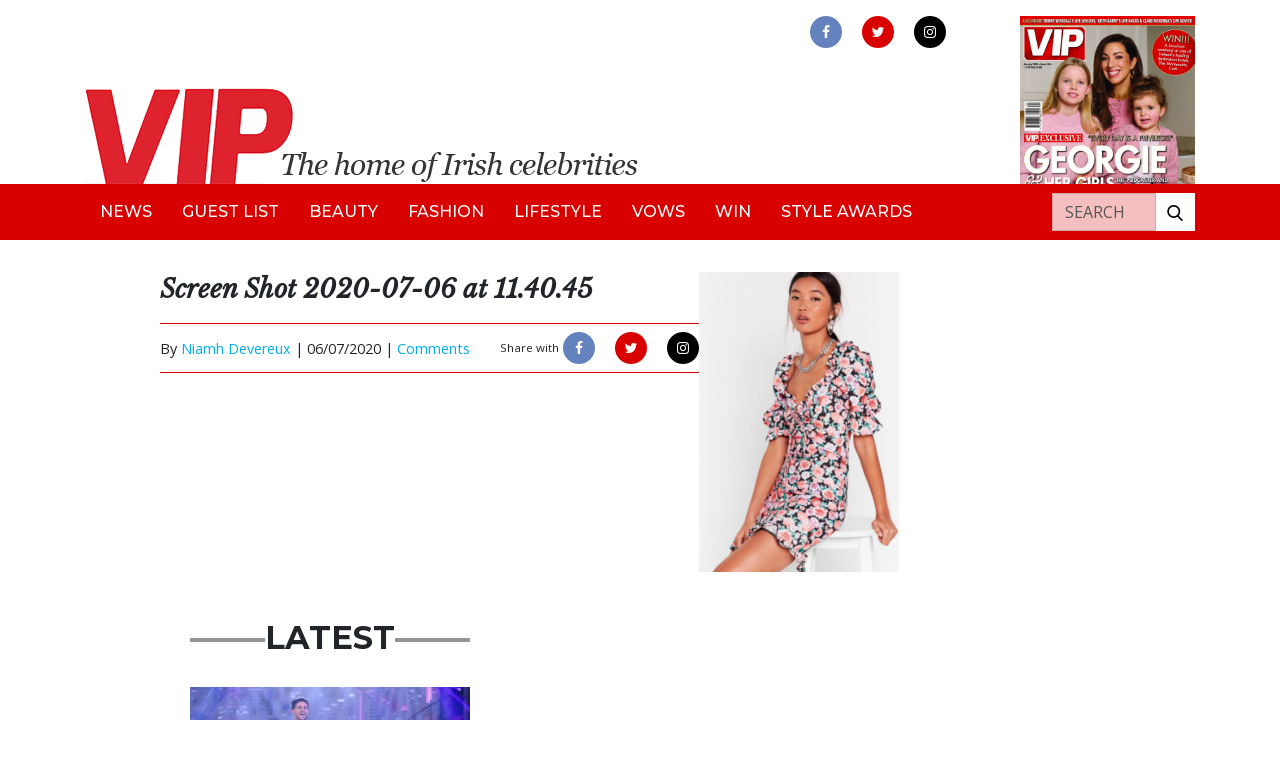

--- FILE ---
content_type: text/html; charset=UTF-8
request_url: https://vipmagazine.ie/steal-her-style-holly-carpenters-stunning-floral-mini-dress/screen-shot-2020-07-06-at-11-40-45/
body_size: 10883
content:

<!doctype html>
<html lang="en-GB">
<head>
<!-- Start cookieyes banner --> <script id="cookieyes" type="text/javascript" src="https://cdn-cookieyes.com/client_data/502bf5c814d8183373897560/script.js"></script> <!-- End cookieyes banner -->
	<meta charset="utf-8">
	<meta http-equiv="x-ua-compatible" content="ie=edge">
	<meta name="viewport" content="width=device-width, initial-scale=1">
	<meta name="Description" content="VIP Live - The home of Irish celebrities">
	<meta name='robots' content='index, follow, max-image-preview:large, max-snippet:-1, max-video-preview:-1' />

	<!-- This site is optimized with the Yoast SEO plugin v24.9 - https://yoast.com/wordpress/plugins/seo/ -->
	<title>Screen Shot 2020-07-06 at 11.40.45 - VIP Magazine</title>
	<link rel="canonical" href="https://vipmagazine.ie/steal-her-style-holly-carpenters-stunning-floral-mini-dress/screen-shot-2020-07-06-at-11-40-45/" />
	<meta property="og:locale" content="en_GB" />
	<meta property="og:type" content="article" />
	<meta property="og:title" content="Screen Shot 2020-07-06 at 11.40.45 - VIP Magazine" />
	<meta property="og:url" content="https://vipmagazine.ie/steal-her-style-holly-carpenters-stunning-floral-mini-dress/screen-shot-2020-07-06-at-11-40-45/" />
	<meta property="og:site_name" content="VIP Magazine" />
	<meta property="article:publisher" content="https://www.facebook.com/vipmagireland" />
	<meta property="og:image" content="https://vipmagazine.ie/steal-her-style-holly-carpenters-stunning-floral-mini-dress/screen-shot-2020-07-06-at-11-40-45" />
	<meta property="og:image:width" content="363" />
	<meta property="og:image:height" content="544" />
	<meta property="og:image:type" content="image/png" />
	<meta name="twitter:card" content="summary_large_image" />
	<meta name="twitter:site" content="@vipmagaz" />
	<script type="application/ld+json" class="yoast-schema-graph">{"@context":"https://schema.org","@graph":[{"@type":"WebPage","@id":"https://vipmagazine.ie/steal-her-style-holly-carpenters-stunning-floral-mini-dress/screen-shot-2020-07-06-at-11-40-45/","url":"https://vipmagazine.ie/steal-her-style-holly-carpenters-stunning-floral-mini-dress/screen-shot-2020-07-06-at-11-40-45/","name":"Screen Shot 2020-07-06 at 11.40.45 - VIP Magazine","isPartOf":{"@id":"https://vipmagazine.ie/#website"},"primaryImageOfPage":{"@id":"https://vipmagazine.ie/steal-her-style-holly-carpenters-stunning-floral-mini-dress/screen-shot-2020-07-06-at-11-40-45/#primaryimage"},"image":{"@id":"https://vipmagazine.ie/steal-her-style-holly-carpenters-stunning-floral-mini-dress/screen-shot-2020-07-06-at-11-40-45/#primaryimage"},"thumbnailUrl":"https://vip-uploads.s3.amazonaws.com/uploads/2020/07/Screen-Shot-2020-07-06-at-11.40.45.png","datePublished":"2020-07-06T10:45:45+00:00","breadcrumb":{"@id":"https://vipmagazine.ie/steal-her-style-holly-carpenters-stunning-floral-mini-dress/screen-shot-2020-07-06-at-11-40-45/#breadcrumb"},"inLanguage":"en-GB","potentialAction":[{"@type":"ReadAction","target":["https://vipmagazine.ie/steal-her-style-holly-carpenters-stunning-floral-mini-dress/screen-shot-2020-07-06-at-11-40-45/"]}]},{"@type":"ImageObject","inLanguage":"en-GB","@id":"https://vipmagazine.ie/steal-her-style-holly-carpenters-stunning-floral-mini-dress/screen-shot-2020-07-06-at-11-40-45/#primaryimage","url":"https://vip-uploads.s3.amazonaws.com/uploads/2020/07/Screen-Shot-2020-07-06-at-11.40.45.png","contentUrl":"https://vip-uploads.s3.amazonaws.com/uploads/2020/07/Screen-Shot-2020-07-06-at-11.40.45.png"},{"@type":"BreadcrumbList","@id":"https://vipmagazine.ie/steal-her-style-holly-carpenters-stunning-floral-mini-dress/screen-shot-2020-07-06-at-11-40-45/#breadcrumb","itemListElement":[{"@type":"ListItem","position":1,"name":"Home","item":"https://vipmagazine.ie/"},{"@type":"ListItem","position":2,"name":"Steal her Style: Holly Carpenter&#8217;s stunning floral mini dress","item":"https://vipmagazine.ie/steal-her-style-holly-carpenters-stunning-floral-mini-dress/"},{"@type":"ListItem","position":3,"name":"Screen Shot 2020-07-06 at 11.40.45"}]},{"@type":"WebSite","@id":"https://vipmagazine.ie/#website","url":"https://vipmagazine.ie/","name":"VIP Magazine","description":"","potentialAction":[{"@type":"SearchAction","target":{"@type":"EntryPoint","urlTemplate":"https://vipmagazine.ie/search/{search_term_string}"},"query-input":{"@type":"PropertyValueSpecification","valueRequired":true,"valueName":"search_term_string"}}],"inLanguage":"en-GB"}]}</script>
	<!-- / Yoast SEO plugin. -->


<link rel='dns-prefetch' href='//www.googletagmanager.com' />
<link rel='dns-prefetch' href='//use.fontawesome.com' />
<link rel='dns-prefetch' href='//vip-uploads.s3.amazonaws.com' />
<link rel='dns-prefetch' href='//code.jquery.com' />
<style id='wp-img-auto-sizes-contain-inline-css' type='text/css'>
img:is([sizes=auto i],[sizes^="auto," i]){contain-intrinsic-size:3000px 1500px}
/*# sourceURL=wp-img-auto-sizes-contain-inline-css */
</style>
<style id='wp-block-library-inline-css' type='text/css'>
:root{--wp-block-synced-color:#7a00df;--wp-block-synced-color--rgb:122,0,223;--wp-bound-block-color:var(--wp-block-synced-color);--wp-editor-canvas-background:#ddd;--wp-admin-theme-color:#007cba;--wp-admin-theme-color--rgb:0,124,186;--wp-admin-theme-color-darker-10:#006ba1;--wp-admin-theme-color-darker-10--rgb:0,107,160.5;--wp-admin-theme-color-darker-20:#005a87;--wp-admin-theme-color-darker-20--rgb:0,90,135;--wp-admin-border-width-focus:2px}@media (min-resolution:192dpi){:root{--wp-admin-border-width-focus:1.5px}}.wp-element-button{cursor:pointer}:root .has-very-light-gray-background-color{background-color:#eee}:root .has-very-dark-gray-background-color{background-color:#313131}:root .has-very-light-gray-color{color:#eee}:root .has-very-dark-gray-color{color:#313131}:root .has-vivid-green-cyan-to-vivid-cyan-blue-gradient-background{background:linear-gradient(135deg,#00d084,#0693e3)}:root .has-purple-crush-gradient-background{background:linear-gradient(135deg,#34e2e4,#4721fb 50%,#ab1dfe)}:root .has-hazy-dawn-gradient-background{background:linear-gradient(135deg,#faaca8,#dad0ec)}:root .has-subdued-olive-gradient-background{background:linear-gradient(135deg,#fafae1,#67a671)}:root .has-atomic-cream-gradient-background{background:linear-gradient(135deg,#fdd79a,#004a59)}:root .has-nightshade-gradient-background{background:linear-gradient(135deg,#330968,#31cdcf)}:root .has-midnight-gradient-background{background:linear-gradient(135deg,#020381,#2874fc)}:root{--wp--preset--font-size--normal:16px;--wp--preset--font-size--huge:42px}.has-regular-font-size{font-size:1em}.has-larger-font-size{font-size:2.625em}.has-normal-font-size{font-size:var(--wp--preset--font-size--normal)}.has-huge-font-size{font-size:var(--wp--preset--font-size--huge)}.has-text-align-center{text-align:center}.has-text-align-left{text-align:left}.has-text-align-right{text-align:right}.has-fit-text{white-space:nowrap!important}#end-resizable-editor-section{display:none}.aligncenter{clear:both}.items-justified-left{justify-content:flex-start}.items-justified-center{justify-content:center}.items-justified-right{justify-content:flex-end}.items-justified-space-between{justify-content:space-between}.screen-reader-text{border:0;clip-path:inset(50%);height:1px;margin:-1px;overflow:hidden;padding:0;position:absolute;width:1px;word-wrap:normal!important}.screen-reader-text:focus{background-color:#ddd;clip-path:none;color:#444;display:block;font-size:1em;height:auto;left:5px;line-height:normal;padding:15px 23px 14px;text-decoration:none;top:5px;width:auto;z-index:100000}html :where(.has-border-color){border-style:solid}html :where([style*=border-top-color]){border-top-style:solid}html :where([style*=border-right-color]){border-right-style:solid}html :where([style*=border-bottom-color]){border-bottom-style:solid}html :where([style*=border-left-color]){border-left-style:solid}html :where([style*=border-width]){border-style:solid}html :where([style*=border-top-width]){border-top-style:solid}html :where([style*=border-right-width]){border-right-style:solid}html :where([style*=border-bottom-width]){border-bottom-style:solid}html :where([style*=border-left-width]){border-left-style:solid}html :where(img[class*=wp-image-]){height:auto;max-width:100%}:where(figure){margin:0 0 1em}html :where(.is-position-sticky){--wp-admin--admin-bar--position-offset:var(--wp-admin--admin-bar--height,0px)}@media screen and (max-width:600px){html :where(.is-position-sticky){--wp-admin--admin-bar--position-offset:0px}}

/*# sourceURL=wp-block-library-inline-css */
</style><style id='global-styles-inline-css' type='text/css'>
:root{--wp--preset--aspect-ratio--square: 1;--wp--preset--aspect-ratio--4-3: 4/3;--wp--preset--aspect-ratio--3-4: 3/4;--wp--preset--aspect-ratio--3-2: 3/2;--wp--preset--aspect-ratio--2-3: 2/3;--wp--preset--aspect-ratio--16-9: 16/9;--wp--preset--aspect-ratio--9-16: 9/16;--wp--preset--color--black: #000000;--wp--preset--color--cyan-bluish-gray: #abb8c3;--wp--preset--color--white: #ffffff;--wp--preset--color--pale-pink: #f78da7;--wp--preset--color--vivid-red: #cf2e2e;--wp--preset--color--luminous-vivid-orange: #ff6900;--wp--preset--color--luminous-vivid-amber: #fcb900;--wp--preset--color--light-green-cyan: #7bdcb5;--wp--preset--color--vivid-green-cyan: #00d084;--wp--preset--color--pale-cyan-blue: #8ed1fc;--wp--preset--color--vivid-cyan-blue: #0693e3;--wp--preset--color--vivid-purple: #9b51e0;--wp--preset--gradient--vivid-cyan-blue-to-vivid-purple: linear-gradient(135deg,rgb(6,147,227) 0%,rgb(155,81,224) 100%);--wp--preset--gradient--light-green-cyan-to-vivid-green-cyan: linear-gradient(135deg,rgb(122,220,180) 0%,rgb(0,208,130) 100%);--wp--preset--gradient--luminous-vivid-amber-to-luminous-vivid-orange: linear-gradient(135deg,rgb(252,185,0) 0%,rgb(255,105,0) 100%);--wp--preset--gradient--luminous-vivid-orange-to-vivid-red: linear-gradient(135deg,rgb(255,105,0) 0%,rgb(207,46,46) 100%);--wp--preset--gradient--very-light-gray-to-cyan-bluish-gray: linear-gradient(135deg,rgb(238,238,238) 0%,rgb(169,184,195) 100%);--wp--preset--gradient--cool-to-warm-spectrum: linear-gradient(135deg,rgb(74,234,220) 0%,rgb(151,120,209) 20%,rgb(207,42,186) 40%,rgb(238,44,130) 60%,rgb(251,105,98) 80%,rgb(254,248,76) 100%);--wp--preset--gradient--blush-light-purple: linear-gradient(135deg,rgb(255,206,236) 0%,rgb(152,150,240) 100%);--wp--preset--gradient--blush-bordeaux: linear-gradient(135deg,rgb(254,205,165) 0%,rgb(254,45,45) 50%,rgb(107,0,62) 100%);--wp--preset--gradient--luminous-dusk: linear-gradient(135deg,rgb(255,203,112) 0%,rgb(199,81,192) 50%,rgb(65,88,208) 100%);--wp--preset--gradient--pale-ocean: linear-gradient(135deg,rgb(255,245,203) 0%,rgb(182,227,212) 50%,rgb(51,167,181) 100%);--wp--preset--gradient--electric-grass: linear-gradient(135deg,rgb(202,248,128) 0%,rgb(113,206,126) 100%);--wp--preset--gradient--midnight: linear-gradient(135deg,rgb(2,3,129) 0%,rgb(40,116,252) 100%);--wp--preset--font-size--small: 13px;--wp--preset--font-size--medium: 20px;--wp--preset--font-size--large: 36px;--wp--preset--font-size--x-large: 42px;--wp--preset--spacing--20: 0.44rem;--wp--preset--spacing--30: 0.67rem;--wp--preset--spacing--40: 1rem;--wp--preset--spacing--50: 1.5rem;--wp--preset--spacing--60: 2.25rem;--wp--preset--spacing--70: 3.38rem;--wp--preset--spacing--80: 5.06rem;--wp--preset--shadow--natural: 6px 6px 9px rgba(0, 0, 0, 0.2);--wp--preset--shadow--deep: 12px 12px 50px rgba(0, 0, 0, 0.4);--wp--preset--shadow--sharp: 6px 6px 0px rgba(0, 0, 0, 0.2);--wp--preset--shadow--outlined: 6px 6px 0px -3px rgb(255, 255, 255), 6px 6px rgb(0, 0, 0);--wp--preset--shadow--crisp: 6px 6px 0px rgb(0, 0, 0);}:where(.is-layout-flex){gap: 0.5em;}:where(.is-layout-grid){gap: 0.5em;}body .is-layout-flex{display: flex;}.is-layout-flex{flex-wrap: wrap;align-items: center;}.is-layout-flex > :is(*, div){margin: 0;}body .is-layout-grid{display: grid;}.is-layout-grid > :is(*, div){margin: 0;}:where(.wp-block-columns.is-layout-flex){gap: 2em;}:where(.wp-block-columns.is-layout-grid){gap: 2em;}:where(.wp-block-post-template.is-layout-flex){gap: 1.25em;}:where(.wp-block-post-template.is-layout-grid){gap: 1.25em;}.has-black-color{color: var(--wp--preset--color--black) !important;}.has-cyan-bluish-gray-color{color: var(--wp--preset--color--cyan-bluish-gray) !important;}.has-white-color{color: var(--wp--preset--color--white) !important;}.has-pale-pink-color{color: var(--wp--preset--color--pale-pink) !important;}.has-vivid-red-color{color: var(--wp--preset--color--vivid-red) !important;}.has-luminous-vivid-orange-color{color: var(--wp--preset--color--luminous-vivid-orange) !important;}.has-luminous-vivid-amber-color{color: var(--wp--preset--color--luminous-vivid-amber) !important;}.has-light-green-cyan-color{color: var(--wp--preset--color--light-green-cyan) !important;}.has-vivid-green-cyan-color{color: var(--wp--preset--color--vivid-green-cyan) !important;}.has-pale-cyan-blue-color{color: var(--wp--preset--color--pale-cyan-blue) !important;}.has-vivid-cyan-blue-color{color: var(--wp--preset--color--vivid-cyan-blue) !important;}.has-vivid-purple-color{color: var(--wp--preset--color--vivid-purple) !important;}.has-black-background-color{background-color: var(--wp--preset--color--black) !important;}.has-cyan-bluish-gray-background-color{background-color: var(--wp--preset--color--cyan-bluish-gray) !important;}.has-white-background-color{background-color: var(--wp--preset--color--white) !important;}.has-pale-pink-background-color{background-color: var(--wp--preset--color--pale-pink) !important;}.has-vivid-red-background-color{background-color: var(--wp--preset--color--vivid-red) !important;}.has-luminous-vivid-orange-background-color{background-color: var(--wp--preset--color--luminous-vivid-orange) !important;}.has-luminous-vivid-amber-background-color{background-color: var(--wp--preset--color--luminous-vivid-amber) !important;}.has-light-green-cyan-background-color{background-color: var(--wp--preset--color--light-green-cyan) !important;}.has-vivid-green-cyan-background-color{background-color: var(--wp--preset--color--vivid-green-cyan) !important;}.has-pale-cyan-blue-background-color{background-color: var(--wp--preset--color--pale-cyan-blue) !important;}.has-vivid-cyan-blue-background-color{background-color: var(--wp--preset--color--vivid-cyan-blue) !important;}.has-vivid-purple-background-color{background-color: var(--wp--preset--color--vivid-purple) !important;}.has-black-border-color{border-color: var(--wp--preset--color--black) !important;}.has-cyan-bluish-gray-border-color{border-color: var(--wp--preset--color--cyan-bluish-gray) !important;}.has-white-border-color{border-color: var(--wp--preset--color--white) !important;}.has-pale-pink-border-color{border-color: var(--wp--preset--color--pale-pink) !important;}.has-vivid-red-border-color{border-color: var(--wp--preset--color--vivid-red) !important;}.has-luminous-vivid-orange-border-color{border-color: var(--wp--preset--color--luminous-vivid-orange) !important;}.has-luminous-vivid-amber-border-color{border-color: var(--wp--preset--color--luminous-vivid-amber) !important;}.has-light-green-cyan-border-color{border-color: var(--wp--preset--color--light-green-cyan) !important;}.has-vivid-green-cyan-border-color{border-color: var(--wp--preset--color--vivid-green-cyan) !important;}.has-pale-cyan-blue-border-color{border-color: var(--wp--preset--color--pale-cyan-blue) !important;}.has-vivid-cyan-blue-border-color{border-color: var(--wp--preset--color--vivid-cyan-blue) !important;}.has-vivid-purple-border-color{border-color: var(--wp--preset--color--vivid-purple) !important;}.has-vivid-cyan-blue-to-vivid-purple-gradient-background{background: var(--wp--preset--gradient--vivid-cyan-blue-to-vivid-purple) !important;}.has-light-green-cyan-to-vivid-green-cyan-gradient-background{background: var(--wp--preset--gradient--light-green-cyan-to-vivid-green-cyan) !important;}.has-luminous-vivid-amber-to-luminous-vivid-orange-gradient-background{background: var(--wp--preset--gradient--luminous-vivid-amber-to-luminous-vivid-orange) !important;}.has-luminous-vivid-orange-to-vivid-red-gradient-background{background: var(--wp--preset--gradient--luminous-vivid-orange-to-vivid-red) !important;}.has-very-light-gray-to-cyan-bluish-gray-gradient-background{background: var(--wp--preset--gradient--very-light-gray-to-cyan-bluish-gray) !important;}.has-cool-to-warm-spectrum-gradient-background{background: var(--wp--preset--gradient--cool-to-warm-spectrum) !important;}.has-blush-light-purple-gradient-background{background: var(--wp--preset--gradient--blush-light-purple) !important;}.has-blush-bordeaux-gradient-background{background: var(--wp--preset--gradient--blush-bordeaux) !important;}.has-luminous-dusk-gradient-background{background: var(--wp--preset--gradient--luminous-dusk) !important;}.has-pale-ocean-gradient-background{background: var(--wp--preset--gradient--pale-ocean) !important;}.has-electric-grass-gradient-background{background: var(--wp--preset--gradient--electric-grass) !important;}.has-midnight-gradient-background{background: var(--wp--preset--gradient--midnight) !important;}.has-small-font-size{font-size: var(--wp--preset--font-size--small) !important;}.has-medium-font-size{font-size: var(--wp--preset--font-size--medium) !important;}.has-large-font-size{font-size: var(--wp--preset--font-size--large) !important;}.has-x-large-font-size{font-size: var(--wp--preset--font-size--x-large) !important;}
/*# sourceURL=global-styles-inline-css */
</style>

<style id='classic-theme-styles-inline-css' type='text/css'>
/*! This file is auto-generated */
.wp-block-button__link{color:#fff;background-color:#32373c;border-radius:9999px;box-shadow:none;text-decoration:none;padding:calc(.667em + 2px) calc(1.333em + 2px);font-size:1.125em}.wp-block-file__button{background:#32373c;color:#fff;text-decoration:none}
/*# sourceURL=/wp-includes/css/classic-themes.min.css */
</style>
<link rel="stylesheet" href="/app/plugins/contact-form-7/includes/css/styles.css?ver=5.6.4">
<link rel="stylesheet" href="/app/plugins/fusio-forms/forms/style.css?ver=6.9">
<link rel="stylesheet" href="/app/plugins/thumbs-rating/css/style.css?ver=4.0.3">
<link rel="stylesheet" href="/app/plugins/wordpress-popular-posts/public/css/wpp.css?ver=4.2.2">
<link rel="stylesheet" href="https://use.fontawesome.com/releases/v5.7.1/css/all.css?ver=6.9">
<link rel="stylesheet" href="/app/themes/vipmagazine/dist/styles/main.css">
<script type="text/javascript" id="thumbs_rating_scripts-js-extra">
/* <![CDATA[ */
var thumbs_rating_ajax = {"ajax_url":"https://vipmagazine.ie/cms/wp-admin/admin-ajax.php","nonce":"30a5d7a86a"};
//# sourceURL=thumbs_rating_scripts-js-extra
/* ]]> */
</script>
<script type="text/javascript" src="/app/plugins/thumbs-rating/js/general.js?ver=4.0.3" id="thumbs_rating_scripts-js"></script>
<script type="text/javascript" id="wpp-js-js-extra">
/* <![CDATA[ */
var wpp_params = {"sampling_active":"0","sampling_rate":"100","ajax_url":"https://vipmagazine.ie/wp-json/wordpress-popular-posts/v1/popular-posts/","ID":"118361","token":"4f09e8d224","debug":""};
//# sourceURL=wpp-js-js-extra
/* ]]> */
</script>
<script type="text/javascript" src="/app/plugins/wordpress-popular-posts/public/js/wpp-4.2.0.min.js?ver=4.2.2" id="wpp-js-js"></script>

<!-- Google Analytics snippet added by Site Kit -->
<script type="text/javascript" src="https://www.googletagmanager.com/gtag/js?id=G-R37X512HR3" id="google_gtagjs-js" async></script>
<script type="text/javascript" id="google_gtagjs-js-after">
/* <![CDATA[ */
window.dataLayer = window.dataLayer || [];function gtag(){dataLayer.push(arguments);}
gtag("js", new Date());
gtag("set", "developer_id.dZTNiMT", true);
gtag("config", "G-R37X512HR3");
//# sourceURL=google_gtagjs-js-after
/* ]]> */
</script>

<!-- End Google Analytics snippet added by Site Kit -->
<meta name="generator" content="Site Kit by Google 1.96.0" /><link rel="icon" href="https://vip-uploads.s3.amazonaws.com/uploads/2019/09/favicon-vip.png" sizes="32x32" />
<link rel="icon" href="https://vip-uploads.s3.amazonaws.com/uploads/2019/09/favicon-vip.png" sizes="192x192" />
<link rel="apple-touch-icon" href="https://vip-uploads.s3.amazonaws.com/uploads/2019/09/favicon-vip.png" />
<meta name="msapplication-TileImage" content="https://vip-uploads.s3.amazonaws.com/uploads/2019/09/favicon-vip.png" />
	<link rel="stylesheet" href="https://unpkg.com/flickity@2/dist/flickity.min.css">
	<script src="https://unpkg.com/flickity@2/dist/flickity.pkgd.min.js"></script>
	<link rel="stylesheet" href="https://cdnjs.cloudflare.com/ajax/libs/fancybox/3.2.5/jquery.fancybox.min.css" />
	<script src="https://cdnjs.cloudflare.com/ajax/libs/fancybox/3.2.5/jquery.fancybox.min.js"></script>
	<script>
		//defer image loading
		function init() {
			//defer background images on div
			var imgDefer = document.querySelectorAll('div[bg-src]');
			var style = "background-image: url({url})";
			for (var i = 0; i < imgDefer.length; i++) {
				imgDefer[i].setAttribute('style', style.replace("{url}", imgDefer[i].getAttribute('bg-src')));
			}
			//defer src of images
			var imgDefer = document.getElementsByTagName('img');
			for (var i=0; i<imgDefer.length; i++) {
				if(imgDefer[i].getAttribute('data-src')) {
					imgDefer[i].setAttribute('src',imgDefer[i].getAttribute('data-src'));
				} 
			}
		}
		window.onload = init;
	</script>	
	<!-- Global site tag (gtag.js) - Google Analytics -->
	<script async src="https://www.googletagmanager.com/gtag/js?id=UA-54308773-1"></script>
	<script>
	  window.dataLayer = window.dataLayer || [];
	  function gtag(){dataLayer.push(arguments);}
	  gtag('js', new Date());

	  gtag('config', 'UA-54308773-1');
	</script>

	 <script async src="https://securepubads.g.doubleclick.net/tag/js/gpt.js"></script>
	 <script>
    window.googletag = window.googletag || {cmd: []};
    googletag.cmd.push(function() {
      googletag
          .defineSlot(
              '/6355419/Travel/Europe/France/Paris', [300, 250], 'banner-ad')
          .addService(googletag.pubads());
      googletag.enableServices();
    });
  </script>

    
</head>

<body class="attachment wp-singular attachment-template-default single single-attachment postid-118361 attachmentid-118361 attachment-png wp-theme-vipmagazine screen-shot-2020-07-06-at-11-40-45">
    <!--[if IE]>
      <div class="alert alert-warning">
        You are using an <strong>outdated</strong> browser. Please <a href="http://browsehappy.com/">upgrade your browser</a> to improve your experience.      </div>
    <![endif]-->
    <header class="banner mt-3">

  <div class="container ffff">
    <div class="row">
      <div class="col-9 col-md-7 mt-auto">
        <a class="brand" href="https://vipmagazine.ie/"><img alt="VIP Live - The home of Irish celebrities" class="img-fluid" src="/app/themes/vipmagazine/dist/images/vip-header-new.png"></a>
      </div>
      <button aria-label="mobile menu" class="toggle-menu menu-right push-body navbar-toggler ml-auto d-lg-none">
        <span class="icon-bar"></span>
        <span class="icon-bar"></span>
        <span class="icon-bar"></span>
      </button>
      <div class="col-4 col-md-3 ml-auto d-none d-lg-block">
        <div class="row h-100">
          <div class="col-md-12">
            <div class="header-social-wrap text-center mb-2">
              <a aria-label="link to facebook" rel="noopener" href="https://www.facebook.com/vipmagireland" class="d-inline-block facebook" target="_blank"><img alt="facebook" src="/app/themes/vipmagazine/dist/images/facebook.png"></a>
              <a aria-label="link to twitter" rel="noopener" href="https://twitter.com/vipmagaz" class="d-inline-block twitter" target="_blank"><img alt="twitter" src="/app/themes/vipmagazine/dist/images/twitter.png"></a>
              <a aria-label="link to instagram" rel="noopener" href="https://instagram.com/vip.magazine" class="d-inline-block instagram" target="_blank"><img alt="instagram" src="/app/themes/vipmagazine/dist/images/instagram.png"></a>
            </div>
          </div>
		  <!--
          <div class="col-4 col-md-12 mt-auto d-none d-md-block">
            <div class="circle-top text-white text-center">
              <div class="row h-100">
                <div class="col mt-auto">
                  <p class="mb-0 text-uppercase text-black font-weight-bold">Subscribe</p>
                  <p class="text-black"><i>for just €30!</i></p>
                </div>
              </div>
            </div>
          </div>
		  -->
        </div>
      </div>
      <div class="header-mag col-2 pl-lg-0 d-none d-lg-block">
        <img alt="magazine" class="img-fluid" src="https://vip-uploads.s3.amazonaws.com/uploads/2026/01/001-Cover-340-scaled.jpg">
      </div>
    </div>
  </div>

  <nav class="navbar navbar-expand-lg bg-red cbp-spmenu cbp-spmenu-vertical cbp-spmenu-right">
    <div class="container">
      <div id="bs4navbar" class="navbar-collapse">
        <ul id="menu-primary-navigation" class="navbar-nav text-uppercase"><li class="menu-item menu-item-type-taxonomy menu-item-object-category menu-item-99530 nav-item"><a href="/category/news/" class="nav-link">News</a><li class="menu-item menu-item-type-taxonomy menu-item-object-category menu-item-140 nav-item"><a href="/category/guestlist/" class="nav-link">Guest List</a><li class="menu-item menu-item-type-taxonomy menu-item-object-category menu-item-135 nav-item"><a href="/category/beauty/" class="nav-link">Beauty</a><li class="menu-item menu-item-type-taxonomy menu-item-object-category menu-item-137 nav-item"><a href="/category/fashion/" class="nav-link">Fashion</a><li class="menu-item menu-item-type-taxonomy menu-item-object-category menu-item-138 nav-item"><a href="/category/lifestyle/" class="nav-link">Lifestyle</a><li class="menu-item menu-item-type-taxonomy menu-item-object-category menu-item-148 nav-item"><a href="/category/vows/" class="nav-link">Vows</a><li class="menu-item menu-item-type-taxonomy menu-item-object-category menu-item-136 nav-item"><a href="/category/competition/" class="nav-link">Win</a><li class="menu-item menu-item-type-taxonomy menu-item-object-category menu-item-49046 nav-item"><a href="/category/styleawards/" class="nav-link">Style Awards</a></ul>     </div>
     <div class="header-search-wrap bg-white ml-md-auto mt-3 mt-md-0">
       <form role="search" method="get" class="search-form form-inline" action="https://vipmagazine.ie/">
  <div class="input-group">
    <input aria-label="Search" type="search" value="" name="s" class="search-field form-control text-uppercase text-white" placeholder="Search">
    <label class="sr-only">Search for:</label>
    <span class="input-group-btn">
      <button aria-label="Search our website" type="submit" class="search-submit btn btn-default"><img alt="search our website" class="img-fluid" data-src="/app/themes/vipmagazine/dist/images/search.png" src="[data-uri]" /></button>
    </span>
  </div>
</form>     </div>
     <div class="d-md-none mt-3">
      <div class="header-social-wrap mobile text-center mb-2">
        <a aria-label="link to facebook" rel="noopener" href="" class="d-inline-block facebook" target="_blank"><img alt="facebook" src="/app/themes/vipmagazine/dist/images/facebook.png"></a>
        <a aria-label="link to twitter" rel="noopener" href="" class="d-inline-block twitter" target="_blank"><img alt="twitter" src="/app/themes/vipmagazine/dist/images/twitter.png"></a>
        <a aria-label="link to instagram" rel="noopener" href="" class="d-inline-block instagram" target="_blank"><img alt="instagram" src="/app/themes/vipmagazine/dist/images/instagram.png"></a>
      </div>
    </div>
  </div>
</nav>

</header>         
     

        <div id="main-container" class="wrap container" role="document">

                    
		  <div class="content row">
			<main class="main">
			  

<div class="row">  
  <div class="col-md-8">
          <article class="post-118361 attachment type-attachment status-inherit hentry">

        
          <div class="py-3">
                      </div></div><!-- need to put in 2 closing div tags here cos there's some weird bug that doesn't output the first one -->

          <header>
            <h1 class="entry-title text-italic text-bold font-libre-baskerville">Screen Shot 2020-07-06 at 11.40.45</h1>
            <p></p>
            <div class="entry-meta-wrap mb-3">
	<div class="row">
		<div class="col-auto my-auto">
			<p class="byline author vcard d-inline-block">By <a href="https://vipmagazine.ie/author/vipadmin/" rel="author" class="fn">Niamh Devereux</a> | </p>
			<time class="updated d-inline-block" datetime="2020-07-06T10:45:45+00:00">06/07/2020 | </time>
			<a href="#disqus_thread">Comments</a>
		</div>
		<div class="col-auto ml-md-auto py-2">
			<p class="d-inline-block small">Share with</p>
			<div class="meta-social-wrap d-inline-block">
				<a href="https://www.facebook.com/sharer/sharer.php?u=https://vipmagazine.ie//steal-her-style-holly-carpenters-stunning-floral-mini-dress/screen-shot-2020-07-06-at-11-40-45/" class="facebook d-inline-block" target="_blank">
					<img src="/app/themes/vipmagazine/dist/images/facebook.png">
				</a>
				<a href="http://twitter.com/home?status=The home of Irish celebrities!+/steal-her-style-holly-carpenters-stunning-floral-mini-dress/screen-shot-2020-07-06-at-11-40-45/" class="twitter d-inline-block" target="_blank">
					<img src="/app/themes/vipmagazine/dist/images/twitter.png">
				</a>
				<a href="https://plus.google.com/share?url=/steal-her-style-holly-carpenters-stunning-floral-mini-dress/screen-shot-2020-07-06-at-11-40-45/" class="instagram d-inline-block" target="_blank">
					<img src="/app/themes/vipmagazine/dist/images/instagram.png">
				</a>
			</div>
		</div>
	</div>
</div>          </header>

        
        <div class="entry-content">
          <p class="attachment"><a href='https://vip-uploads.s3.amazonaws.com/uploads/2020/07/Screen-Shot-2020-07-06-at-11.40.45.png'><img fetchpriority="high" decoding="async" width="200" height="300" src="https://vip-uploads.s3.amazonaws.com/uploads/2020/07/Screen-Shot-2020-07-06-at-11.40.45-200x300.png" class="attachment-medium size-medium" alt="" srcset="https://vip-uploads.s3.amazonaws.com/uploads/2020/07/Screen-Shot-2020-07-06-at-11.40.45-200x300.png 200w, https://vip-uploads.s3.amazonaws.com/uploads/2020/07/Screen-Shot-2020-07-06-at-11.40.45-160x240.png 160w, https://vip-uploads.s3.amazonaws.com/uploads/2020/07/Screen-Shot-2020-07-06-at-11.40.45-320x480.png 320w, https://vip-uploads.s3.amazonaws.com/uploads/2020/07/Screen-Shot-2020-07-06-at-11.40.45-240x360.png 240w, https://vip-uploads.s3.amazonaws.com/uploads/2020/07/Screen-Shot-2020-07-06-at-11.40.45.png 363w" sizes="(max-width: 200px) 100vw, 200px" /></a></p>
        </div>

        
        
        
        <footer>
                  </footer>
      </article>
      
    
  </div>
	<aside class="col-md-4 mt-3">		  
				<h3 class="line-title text-uppercase text-center text-bold py-3 mb-3"><span>Latest</span></h3>
<!-- Top 4 posts -->

	<div class="article-md">
		<article>
			<div class="d-inline-block bg-red text-bold text-italic px-3 text-white mb-0 category-wrap">
				<span class="post-category"><a href="/category/featured/">Featured</a></span>			</div>
			<a class="d-block" href="/eric-roberts-on-balancing-dwts-and-life-im-trying-to-spend-as-much-time-with-my-son-rian/">
				<div class="img-wrap"  style="background-image: url('https://vip-uploads.s3.amazonaws.com/uploads/2026/01/DWTS-Week-1-4th-Jan-2026_286-300x200.jpg')">
				</div>
				<header class="pt-1 pb-3 font-italic font-light">
					<span class="entry-date"><i class="far fa-clock mr-1"></i> 17th January 2026</span>
					<h6 class="mb-0">Eric Roberts on balancing DWTS and life: &#8220;I&#8217;m trying to spend as much time with my son Rían&#8221;</h6>
				</header>
			</a>
		</article>
	</div>


	<div class="article-md">
		<article>
			<div class="d-inline-block bg-red text-bold text-italic px-3 text-white mb-0 category-wrap">
				<span class="post-category"><a href="/category/featured/">Featured</a></span>			</div>
			<a class="d-block" href="/update-your-workout-wardrobe-with-these-fab-pieces/">
				<div class="img-wrap"  style="background-image: url('https://vip-uploads.s3.amazonaws.com/uploads/2026/01/Blue-Beautiful-Mountain-And-Sky-Mood-Board-Photo-Collage-3-e1767955972684-300x192.png')">
				</div>
				<header class="pt-1 pb-3 font-italic font-light">
					<span class="entry-date"><i class="far fa-clock mr-1"></i> 16th January 2026</span>
					<h6 class="mb-0">Update your workout wardrobe with these fab pieces</h6>
				</header>
			</a>
		</article>
	</div>


<!-- add -->
<div class="g-ads bg-grey text-center mb-3 mt-3">
	<img width="100%" src="https://via.placeholder.com/300x100?text=Google+Ads" alt="google ads" />
	<!--
    <div id="div-gpt-ad-1476440710104-0">
        <script>
            googletag.cmd.push(function() { googletag.display('div-gpt-ad-1476440710104-0'); });
        </script>
    </div>
	-->
</div>

<!-- Bottom 6 posts -->

	<div class="article-md">
		<article>
			<div class="d-inline-block bg-red text-italic px-3 text-white text-bold mb-0 category-wrap">
				<span class="post-category"><a href="/category/featured/">Featured</a></span>			</div>
			<a class="d-block" href="/could-future-lord-of-the-dance-shows-be-in-danger-of-cancellation/">
				<div class="img-wrap"  style="background-image: url('https://vip-uploads.s3.amazonaws.com/uploads/2024/06/724A1534-300x200.jpg')">
				</div>
				<header class="pt-1 pb-3 font-italic font-light">
					<span class="entry-date"><i class="far fa-clock mr-1"></i> 16th January 2026</span>
					<h6 class="mb-0">Could future Lord of the Dance shows be in danger of cancellation?</h6>
				</header>
			</a>
		</article>
	</div>


	<div class="article-md">
		<article>
			<div class="d-inline-block bg-red text-italic px-3 text-white text-bold mb-0 category-wrap">
				<span class="post-category"><a href="/category/featured/">Featured</a></span>			</div>
			<a class="d-block" href="/the-vip-list-heres-what-were-loving-this-week-54/">
				<div class="img-wrap"  style="background-image: url('https://vip-uploads.s3.amazonaws.com/uploads/2026/01/instax-mini-Evo-Cinema_stills-300x200.jpg')">
				</div>
				<header class="pt-1 pb-3 font-italic font-light">
					<span class="entry-date"><i class="far fa-clock mr-1"></i> 16th January 2026</span>
					<h6 class="mb-0">The VIP List: Here&#8217;s what we&#8217;re loving this week</h6>
				</header>
			</a>
		</article>
	</div>


	<div class="article-md">
		<article>
			<div class="d-inline-block bg-red text-italic px-3 text-white text-bold mb-0 category-wrap">
				<span class="post-category"><a href="/category/featured/">Featured</a></span>			</div>
			<a class="d-block" href="/rosanna-davison-gives-fans-a-tour-of-her-sleek-new-home-cinema-room/">
				<div class="img-wrap"  style="background-image: url('https://vip-uploads.s3.amazonaws.com/uploads/2025/04/VIP-Style-Awards-2025-Nominees-reveal-28-300x229.jpg')">
				</div>
				<header class="pt-1 pb-3 font-italic font-light">
					<span class="entry-date"><i class="far fa-clock mr-1"></i> 16th January 2026</span>
					<h6 class="mb-0">Rosanna Davison gives fans a tour of her sleek new home cinema room</h6>
				</header>
			</a>
		</article>
	</div>

<div class="row bg-black">
	<div class="col-sm-6 col-lg-12 pt-2 pb-1">
		<div class="line-title text-center mb-3">
			<span><img alt="instagram" src="/app/themes/vipmagazine/dist/images/instagram.png"></span>
		</div>
		<div class="social-sidebar-wrap">
		<ul class="insta-row">
			
			
		</ul>
		</div>
	</div>
	<div class="col-sm-6 col-lg-12 pb-1">
		<div class="line-title text-center mb-3">
			<span><img alt="twitter" src="/app/themes/vipmagazine/dist/images/twitter.png"></span>
		</div>
		<div class="social-sidebar-wrap">
			<a class="twitter-timeline" 
			href="https://twitter.com/vipmagaz" 
			data-height="300"
			data-tweet-limit="1">Tweets by VIP Magazine</a> <script async src="//platform.twitter.com/widgets.js" charset="utf-8"></script>
		</div>
	</div>
</div>
	</aside>
</div>





<h3 class="line-title text-uppercase text-center text-bold py-3 mb-0 mt-5"><span>Comments</span></h3>

<section id="Comments" class="comments">
  
  
  	<div id="respond" class="comment-respond">
		<h3 id="reply-title" class="comment-reply-title">Leave a Reply</h3><form action="https://vipmagazine.ie/cms/wp-comments-post.php" method="post" id="commentform" class="comment-form"><p class="comment-notes"><span id="email-notes">Your email address will not be published.</span> <span class="required-field-message">Required fields are marked <span class="required">*</span></span></p><p class="comment-form-comment"><label for="comment">Comment <span class="required">*</span></label> <textarea id="comment" name="comment" cols="45" rows="8" maxlength="65525" required></textarea></p><p class="comment-form-author"><label for="author">Name <span class="required">*</span></label> <input id="author" name="author" type="text" value="" size="30" maxlength="245" autocomplete="name" required /></p>
<p class="comment-form-email"><label for="email">Email <span class="required">*</span></label> <input id="email" name="email" type="email" value="" size="30" maxlength="100" aria-describedby="email-notes" autocomplete="email" required /></p>
<p class="comment-form-url"><label for="url">Website</label> <input id="url" name="url" type="url" value="" size="30" maxlength="200" autocomplete="url" /></p>
<p class="comment-form-cookies-consent"><input id="wp-comment-cookies-consent" name="wp-comment-cookies-consent" type="checkbox" value="yes" /> <label for="wp-comment-cookies-consent">Save my name, email, and website in this browser for the next time I comment.</label></p>
<p class="form-submit"><input name="submit" type="submit" id="submit" class="submit" value="Post Comment" /> <input type='hidden' name='comment_post_ID' value='118361' id='comment_post_ID'>
<input type='hidden' name='comment_parent' id='comment_parent' value='0'>
</p></form>	</div><!-- #respond -->
	</section>
			</main><!-- /.main -->
					  </div><!-- /.content -->
        </div><!-- /.wrap -->

    <div class="container">
        <div id="article-bottom-right-ad" class="sidebar-block mb-3 mt-3">
			<img width="100%" src="https://via.placeholder.com/1200x250?text=Google+Ads" alt="google ads" />
            <!-- /3595/vipmag/news - Bottom MPU	300x250 
            <div id='div-gpt-ad-1476444797736-0' style='height:250px; width:300px;'>
                <script>
                    googletag.cmd.push(function() { googletag.display('div-gpt-ad-1476444797736-0'); });
                </script>
            </div>
			-->
        </div>
    </div>
    	<div class="bg-white pt-3">
		<div class="container">
			<a class="brand" href="https://vipmagazine.ie/"><img alt="VIP Live - The home of Irish celebrities" class="img-fluid" src="/app/themes/vipmagazine/dist/images/vip-header-new.png"></a>
		</div>
	</div>

	<footer class="content-info text-white">

		<div class="bg-red">
			<div class="container">
								<section class="widget bg-red text-uppercase h4 py-3 mb-0 nav_menu-9 widget_nav_menu"><ul id="menu-footer-menu" class="menu"><li class="menu-item menu-news"><a href="/category/news/">News</a></li>
<li class="menu-item menu-guest-list"><a href="/category/guestlist/">Guest List</a></li>
<li class="menu-item menu-beauty"><a href="/category/beauty/">Beauty</a></li>
<li class="menu-item menu-fashion"><a href="/category/fashion/">Fashion</a></li>
<li class="menu-item menu-lifestyle"><a href="/category/lifestyle/">Lifestyle</a></li>
<li class="menu-item menu-vows"><a href="/category/vows/">Vows</a></li>
<li class="menu-item menu-win"><a href="/category/competition/">Win</a></li>
<li class="menu-item menu-style-awards"><a href="/category/styleawards/">Style Awards</a></li>
</ul></section>			</div>
		</div>
		<div class="container">
			<div class="row py-3">
				<div class="col-md-3">
					<h4 class="text-red">VIP Publishing</h4>
					<address class="mb-2 mb-md-0"></address>
				</div>
				<div class="col-md-3 d-flex flex-row align-items-end">
					<p class="mb-0">
						<span>T: </span>353 (1) 6877444<br>
						<span>E: </span><a class="text-white" href="mailto: info@vipmagazine.ie">info@vipmagazine.ie</a>
					</p>
				</div>
				<div class="col-md-3 d-flex flex-row align-items-end flex-wrap">
					<section class="widget nav_menu-7 widget_nav_menu"><ul id="menu-footer-contact-us-menu" class="menu"><li class="menu-item menu-editorial"><a href="https://vipmagazine.ie/editorial/">Editorial</a></li>
<li class="menu-item menu-advertising"><a href="https://vipmagazine.ie/advertising/">Advertising</a></li>
<li class="menu-item menu-information"><a href="https://vipmagazine.ie/information/">Information</a></li>
<li class="menu-item menu-cookie-information-page"><a href="https://vipmagazine.ie/information/cookie-information-page/">Cookie Information Page</a></li>
</ul></section>					<div class="w-100"><a class="cky-banner-element" style="cursor:pointer;">Cookie Settings</a></div>
				</div>
				<div class="col-md-3 d-flex flex-row align-items-end">
					<section class="widget nav_menu-8 widget_nav_menu"><ul id="menu-footer-our-titles-menu" class="menu"><li class="menu-item menu-vip"><a href="https://twitter.com/VIPmagaz">VIP</a></li>
<li class="menu-item menu-tvnow"><a href="https://twitter.com/tvnowmagazine">TVNow</a></li>
<li class="menu-item menu-stellar"><a href="http://www.stellar.ie">Stellar</a></li>
<li class="menu-item menu-competition-tcs"><a href="https://vipmagazine.ie/comp-tcs/">Competition T&#038;C&#8217;s</a></li>
</ul></section>				</div>
			</div>			
		</div>
		<div class="bg-white">
			<p class="small text-center mb-0 copyright-text">Copyright © 2026 VIP. All Rights Reserved. <a class="copyright-fusio" href="https://www.fusio.net/" target="_blank">Website Design and Development by <span class="link-brand03">Fusio</span></a></p>
		</div>
	</footer>
	
<script type="speculationrules">
{"prefetch":[{"source":"document","where":{"and":[{"href_matches":"/*"},{"not":{"href_matches":["/cms/wp-*.php","/cms/wp-admin/*","/uploads/*","/app/*","/app/plugins/*","/app/themes/vipmagazine/*","/*\\?(.+)"]}},{"not":{"selector_matches":"a[rel~=\"nofollow\"]"}},{"not":{"selector_matches":".no-prefetch, .no-prefetch a"}}]},"eagerness":"conservative"}]}
</script>
<script type="text/javascript" src="/app/plugins/contact-form-7/includes/swv/js/index.js?ver=5.6.4" id="swv-js"></script>
<script type="text/javascript" id="contact-form-7-js-extra">
/* <![CDATA[ */
var wpcf7 = {"api":{"root":"https://vipmagazine.ie/wp-json/","namespace":"contact-form-7/v1"}};
//# sourceURL=contact-form-7-js-extra
/* ]]> */
</script>
<script type="text/javascript" src="/app/plugins/contact-form-7/includes/js/index.js?ver=5.6.4" id="contact-form-7-js"></script>
<script type="text/javascript" src="https://code.jquery.com/jquery-3.1.1.min.js" id="jquery-js"></script>
<script>(window.jQuery && jQuery.noConflict()) || document.write('<script src="/cms/wp-includes/js/jquery/jquery.js"><\/script>')</script>
<script type="text/javascript" src="/app/themes/vipmagazine/dist/scripts/main.js" id="sage/js-js"></script>
  </body>
  
<style>
    .ad{display:block;}
    #left-sticky-skyscraper{position:absolute; width:160px; height:auto; z-index:9999; margin-left:-170px; margin-top:10px;}
    #left-sticky-skyscraper.stuck, #right-sticky-skyscraper.stuck{position:fixed; top:0px;}
    #right-sticky-skyscraper{position:absolute; width:160px; height:auto; z-index:9999; margin-top:10px;}

    @media screen and (min-height: 820px) /* height >= 820 px */
    {
    #left-sticky-skyscraper, #right-sticky-skyscraper {
        display:none;
        }
    }
</style>

<script>
    var marginWidth = 10;
    var skyscraperWidth = 160;

    jQuery('document').ready(function(){
        funk();

        jQuery( window ).resize(function() {
            funk();
        });

    });

    document.addEventListener('scroll', function (event) {
        var offset = jQuery('#main-container').offset().top;
        var scrollTop = jQuery(window).scrollTop();
        if((offset-scrollTop)<0) {
            jQuery('#left-sticky-skyscraper').addClass('stuck');
            jQuery('#right-sticky-skyscraper').addClass('stuck');        
        }
        else{
            jQuery('#left-sticky-skyscraper').removeClass('stuck');
            jQuery('#right-sticky-skyscraper').removeClass('stuck'); 
        }
        }, true);


    function funk(){
        var bodyWidth = jQuery('body').width();
        var containerWidth = jQuery('#main-container').width();
        var bracketWidth = (bodyWidth - containerWidth)/2;
        var contentWidth = containerWidth+(skyscraperWidth*2);

        if(bodyWidth <= contentWidth){
            jQuery('#right-sticky-skyscraper').hide();
            jQuery('#left-sticky-skyscraper').hide();
        }
        else{
            var left = containerWidth+bracketWidth+marginWidth;
            jQuery('#right-sticky-skyscraper').css('left', left+'px');
            jQuery('#right-sticky-skyscraper').show();
            jQuery('#left-sticky-skyscraper').show();
        } 
    }


</script>

  </html>
